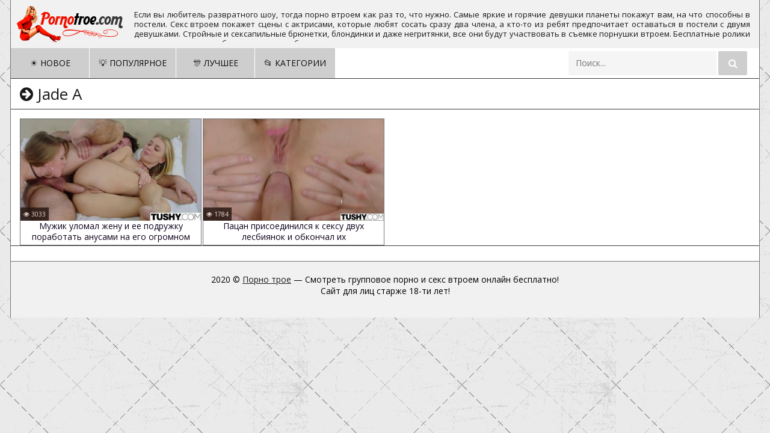

--- FILE ---
content_type: text/html; charset=UTF-8
request_url: https://pornotroe.com/models/jade-a/
body_size: 5133
content:
<!DOCTYPE html>
<html lang="ru">
<head>
<meta http-equiv="Content-Type" content="text/html; charset=utf-8" />
<meta name="viewport" content="width=device-width, initial-scale=1">
<link rel="canonical" href="https://pornotroe.com/models/jade-a/" />
	<title>Групповое порно с Jade A</title>
	<meta name="description" content=".">
			<link rel="icon" href="/favicon.ico" type="image/x-icon"/>
<script async src="https://ajax.googleapis.com/ajax/libs/jquery/1.12.4/jquery.min.js"></script>
<script async src="//pornotroe.com/js/functions.js"></script>
<script async src="//pornotroe.com/js/Rotator.js"></script>
<style>
body,html,div,p,a,ul,li,input,button,form,textarea,span,img,h1,h2,h3 { margin: 0; padding: 0; }

body {  color: #191919; font-family: 'Open Sans', sans-serif; 
background-color: #eaeaea;
background-image: url("https://pornotroe.com/images/crissxcross.png");
/* This is mostly intended for prototyping; please download the pattern and re-host for production environments. Thank you! */
}
input, button { font-family: 'Open Sans', sans-serif; }

li { list-style-type: none; }

img { display: block; }

a { color: #1d1d1d; text-decoration: none; }
a:hover { color: #000000; }
h1, h2 { display: block; font-weight: normal; }
h1 { font-size: 20px; line-height: 24px; margin: 10px 5px 0 5px; }
h2 { background-color: #fdfdfd;    border-bottom: 1px solid #757575;    border-top: 1px solid #757575;    color: #0e0e0e; font-size: 18px; line-height: 22px; padding: 5px 10px; margin-top: 15px; }
.troe-title-top { background-color: #ffffff; border-bottom: 1px solid #3c3c3c; border-top: 1px solid #3c3c3c; padding: 0 0 10px 0; overflow: hidden; }
.troe-head-wrap { background-color: rgb(241, 241, 241); position: relative; }
.troe-head { font-size: 0; text-align: center; }
.troe-head-top { overflow: hidden; padding: 0 4px 5px 4px; }
.troe-logo { float: left; margin: 5px 1px 0 5px; }
.troe-logo a { color: rgb(35,19,14); text-transform: uppercase; font-size: 24px; height: 30px; line-height: 30px; }
.troe-logo a span { color: rgb(235,107,82); }
.troe-head-open-menu { background-color: rgb(35,19,14); color: rgb(255,255,255); border-radius: 2px; height: 30px; margin: 5px 5px 0 1px; line-height: 30px; width: 30px; font-size: 16px; float: right; cursor: pointer; }
.troe-head-open-menu.active, .troe-head-open-menu:hover { background-color: #989898; color: rgb(255,255,255); }
.troe-desc-bg { display: none; overflow: hidden; text-align: justify; }
.troe-desc-bg p { font-size: 11px; margin: 0 15px; max-height: 48px; line-height: 16px; }
.troe-head-menu { display: none; background-color: rgb(255, 255, 255); padding: 8px 9px 10px 9px; font-size: 0; text-align: center; }
.troe-head-menu-buttons ul { overflow: hidden; }
.troe-head-menu-buttons li { display: inline-block; vertical-align: top; margin: 2px 1px 0 1px; }
.troe-head-menu-buttons li a { background-color: rgb(206, 206, 206); color: rgb(12, 12, 12); border-radius: 2px; height: 32px; line-height: 32px; padding: 0 15px; display: block; text-transform: uppercase; font-size: 12px;   }
.troe-head-menu-buttons li a:hover, .troe-head-menu-buttons li a.active, .troe-head-menu-buttons li.active a { background-color: rgb(158, 158, 158); color: rgb(255,255,255);border-right: 1px solid rgb(58, 58, 58);; border-left: 1px solid rgb(58, 58, 58);; padding: 0 14px; }
.troe-search { overflow: hidden; margin: 10px auto 0 auto; width: 98%; max-width: 400px; }
.troe-search form { overflow: hidden; }
.troe-search input { background-color: rgb(245,245,245); color: rgb(35,19,14); border-radius: 2px; height: 32px; line-height: 32px; outline: none; border: 0 none; font-size: 14px; width: 74%; padding: 0 4%; }
.troe-search button { background-color: rgb(206, 206, 206); color: rgb(255,255,255); border-radius: 2px; float: right; outline: none; border: 0 none; width: 16%; line-height: 32px; height: 32px; font-size: 16px; cursor: pointer; }
.troe-search button:hover { background-color: rgb(150, 150, 150); color: rgb(255,255,255); }
.troe-wrapper { background-color: #ffffff; border-left: 1px solid #757575; border-right: 1px solid #757575; overflow: hidden; margin: 0 auto; width: 98%; }
.troe-thumbs-content { overflow: hidden; padding: 8px 9px 0 9px; }
.troe-thumb-wr { float: left; width: 50%; }
.troe-thumb { margin: 2px 1px 0 1px; overflow: hidden; position: relative; }
.troe-thumb a { color: #0e001b; background-color: #ffffff; border: 1px solid #757575; display: block; }
.troe-thumb a:hover { border-color: #353535; }
.troe-thumb img { width: 100%; height: auto; max-height: 180px; }
.troe-thumb-name {     height: 32px;    line-height: 15px;    font-size: 13px;    padding: 0 10px;    overflow: hidden;    text-align: center; }
.troe-thumb-tot { background-color: rgba(35,19,14,0.8); color: rgb(235,219,214); position: absolute; bottom: 36px; left: 1px; height: 22px; line-height: 22px; padding: 0 5px; font-size: 10px; }
.troe-thumb-cat .troe-thumb-name { font-size: 14px; line-height: 40px; }
.troe-pages-bl { background-color: rgb(255, 255, 255); margin-top: 15px; overflow: hidden; padding: 8px 0 10px 0; font-size: 0; text-align: center; }
.troe-pages-bl a, .troe-pages-bl span { height: 32px; line-height: 32px; padding: 0 5px; min-width: 22px; display: inline-block; vertical-align: top; margin: 4px 2px 0 2px; font-size: 12px; }
.troe-pages-bl a { background-color: rgb(146, 146, 146);    color: rgb(0, 0, 0);font-size: 15px;}
.troe-pages-bl a:hover, .troe-pages-bl span { background-color: rgb(204, 204, 204);    color: #131313;font-size: 15px; }
.troe-topl-block { padding: 8px 9px 0 9px; overflow: hidden; font-size: 14px; }
.troe-topl-col { overflow: hidden; float: left; width: 50%; }
.troe-topl-col li { margin: 2px 1px 0 1px; }
.troe-topl-col li a {     background-color: rgb(232, 232, 232);    border: 1px solid #929292; display: block; height: 32px; line-height: 32px; font-size: 12px; padding: 0 10px; text-align: left; overflow: hidden; }
.troe-topl-col li a i { color: rgb(235,107,82); }
.troe-topl-col li a:hover { border-color: rgb(86, 86, 86); }
.troe-video-wrap { background-color: rgb(255, 255, 255); padding-bottom: 15px; }
.troe-player-col { padding: 10px 10px 0 10px; }
.troe-player { background-color: rgb(0,0,0); position: relative; max-width: 1180px; }
.troe-player iframe, .troe-player object, .troe-player embed { width: 100%; height: 100%; }
.troe-video-links { overflow: hidden; clear: both; margin-top: 8px; }
.troe-video-links a {border: 1px solid rgb(95, 95, 95);    color: #1b1b1b; float: left; margin: 2px 2px 0 0; display: block; padding: 0 10px; font-size: 12px; text-transform: uppercase; height: 32px; line-height: 32px; }
.troe-video-links a:hover { border-color: rgb(189, 189, 189); }
.troe-video-links a i { color: rgb(235,107,82); }
.troe-footer {     background-color: rgb(241, 241, 241);    border-top: 1px solid rgb(117, 117, 117);    color: #000;    margin-top: 15px; }
.troe-foot { overflow: hidden; margin: 0 auto; padding: 20px 10px; font-size: 14px; text-align: center; }
.troe-foot span { color: rgb(235,107,82); }
.troe-foot a { text-decoration: underline; }
.troe-foot a:hover { text-decoration: none; }
@media all and (min-width:500px) {
    .troe-logo a { font-size: 28px; }
}
@media all and (min-width:640px) {
    .troe-thumb-wr, .troe-topl-col { width: 33.3333%; }
}
@media all and (min-width:960px) {
    h1,h2 {  text-align: left; }
    h1 { font-size: 26px; line-height: 30px; }
    h2 { font-size: 24px; line-height: 28px; padding: 10px 15px; }
    .troe-wrapper { width: 940px; }
    .troe-head { display: table; width: 100%; padding: 10px 0;}
    .troe-head-top { display: table-cell; vertical-align: middle; padding: 0; }
    .troe-logo { float: none; margin: 0; text-align: left;     margin-left: 10px;}
    .troe-logo a { height: 48px; line-height: 48px; font-size: 36px; margin: 0 0 0 0px; }
    .troe-head-open-menu { display: none; }
    .troe-desc-bg { display: table-cell; vertical-align: middle; }
    .troe-search { float: right; margin: 5px 20px 0 1px; width: 240px; }
    .troe-search input, .troe-search button { height: 40px; line-height: 40px;  }
    .troe-head-menu { display: block !important; padding: 0; height: 50px; }
    .troe-head-menu-buttons li { float: left; margin: 0 1px 0 0; }
    .troe-head-menu-buttons li a { height: 50px; line-height: 50px; border-radius: 0; font-size: 14px; padding: 0 15px; }
    .troe-title-top h1 { margin: 10px 0 0 15px; float: left; }
    .troe-thumbs-content { padding: 13px 14px 0 14px; }
    .troe-thumb-wr { width: 304px; }
    .troe-thumb-name {  height: 40px;    line-height: 18px;    font-size: 14px;    text-align: center;	}
    .troe-thumb-tot { bottom: 41px; }
    .troe-thumb-cat .troe-thumb-name { font-size: 18px; }
    .troe-pages-bl { padding: 0; }
    .troe-pages-bl a, .troe-pages-bl span { height: 50px; line-height: 50px; min-width: 40px; margin: 0 0.5px; }
    .troe-topl-block { padding: 13px 14px 0 14px; }
    .troe-topl-col li a { height: 35px; line-height: 35px; font-size: 14px; }
    .troe-video-tab { display: table; width: 100%; }
    .troe-player-col { display: table-cell; vertical-align: top; }
    .troe-player-col { padding: 15px 15px 0 15px; }
    .troe-video-links a { height: 35px; line-height: 35px; font-size: 14px; }
}
@media all and (min-width:1264px) {
    .troe-wrapper { width: 1244px; }
    .troe-desc-bg p { font-size: 13px; }
    .troe-search { width: 300px; }
    .troe-head-menu-buttons li a { min-width: 100px; }
    .troe-topl-col { width: 16.6666%; }
    .troe-topl-col li a { font-size: 12px; }
} 
@media all and (min-width:1570px) {
    .troe-wrapper { width: 1400px; }
    .troe-thumb-wr {    width: 274px;}
    .troe-desc-bg p { margin-left: 40px; }
    .troe-topl-col li a { font-size: 14px; }
    .troe-video-links a { height: 40px; line-height: 40px; font-size: 15px; padding: 0 15px; }
}
.icol {border: 1px solid rgb(119, 119, 119);    display: inline-block;    padding: 2px;}
.troe-videoinfo {border: 1px solid rgb(215,199,194);float: left;    margin: 5px 2px 5px 0;display: block;padding: 0 10px;font-size: 13px;text-transform: uppercase;}
.troe-videoabout-info {float: left;margin: 2px 2px 0 0;display: block;padding: 0 8px;font-size: 11px;    color: #191919;margin: 17px 0;}
#troe-rating {
width:170px;
height:25px;
}

#troe-blocks {
width:172px;
height:25px;
margin-top:-25px;
display:none;
}

#troe-zero {
width:170px;
background:url(/img/stars.png) repeat-x 0 0;
height:25px;
}

#troe-done {
width:47px;
background:url(/img/stars.png) repeat-x 0 -50px;
height:25px;
margin-top:-25px;
}

#troe-hover {
width:0;
background:url(/img/stars.png) repeat-x 0 -25px;
height:25px;
margin-top:-25px;
}
.troe-text{    font-size: 14px;
    padding: 5px;
    border-bottom: 1px solid #757575;}
.adv{padding: 5px;
    border-top: 1px solid #3c3c3c;
    color: #2f2722;}
.adv a {color: #726259;
    text-decoration: underline;}
.adv a:hover{text-decoration:none}
.padd{padding-left: 8px;padding-right: 8px;padding-bottom: 8px;}  
</style>
</head>
<body>
<div class="troe-wrapper">
<div class="troe-head-wrap">
        <div class="troe-head">
            <div class="troe-head-top">
                <div class="troe-logo">
<a href="https://pornotroe.com" title="Групповое порно видео, секс втроем, порно жмж, порно мжм, двойное проникновение"><img src="https://pornotroe.com/images/pornotroe.png" alt="Групповое порно и секс втроем смотреть онлайн бесплатно"></a>
                </div>
                <div class="troe-head-open-menu" title="Меню">
                    <i class="fa fa-bars"></i>
                </div>
            </div>
            <div class="troe-desc-bg">
<noindex>
<p>
Если вы любитель развратного шоу, тогда порно втроем как раз то, что нужно. Самые яркие и горячие девушки планеты покажут вам, на что способны в постели. Секс втроем покажет сцены с актрисами, которые любят сосать сразу два члена, а кто-то из ребят предпочитает оставаться в постели с двумя девушками. Стройные и сексапильные брюнетки, блондинки и даже негритянки, все они будут участвовать в съемке порнушки втроем. Бесплатные ролики покажут, каким может быть разврат с любовниками, которые предпочитают групповуху.
</p>
</noindex>
            </div>
        </div>
        <div class="troe-head-menu">
            <ul class="troe-head-menu-buttons">
                <li><a href="https://pornotroe.com/new/">☀ Новое</a></li>
                <li><a href="https://pornotroe.com/top/">💡 Популярное</a></li>
                <li><a href="https://pornotroe.com/best/">🎊 Лучшее</a></li>
                <li><a href="https://pornotroe.com/category/">📂 Категории</a></li></ul>
            <div class="troe-search">
                <form class="form1" action="https://pornotroe.com/movies/" method="post">
                    <input type="text" name="query" value="" placeholder="Поиск...">
                    <button type="submit" title="Find"><i class="fa fa-search"></i></button>
                </form>
            </div>
        </div>
    </div>
<div class="troe-content"><div class="troe-title-top"><h1><i class="fa fa-arrow-circle-right"></i> Jade A</h1></div>
<div class="troe-thumbs-content"><div class="troe-thumb-wr">
<div class="troe-thumb">
<a href="https://pornotroe.com/porno-video/mujik-ulomal-jenu-i-ee-podrujku-porabotat-anusami-na-ego-ogromnom-huyu/">
<img class="lazy" src="[data-uri]" data-original="https://pornotroe.com/thumbs/4171_6.jpg" alt="Мужик уломал жену и ее подружку поработать анусами на его огромном хую"  onmouseover="rotationStart(this, '/thumbs/4171_', 10)" onmouseout="rotationStop(this)"/>
<div class="troe-thumb-name">
Мужик уломал жену и ее подружку поработать анусами на его огромном хую</div>
</a>
<li class="troe-thumb-tot"><i class="fa fa-eye"></i> 3033</li>
</div>
</div>
<div class="troe-thumb-wr">
<div class="troe-thumb">
<a href="https://pornotroe.com/porno-video/patsan-prisoedinilsya-k-seksu-dvuh-lesbiyanok-i-obkonchal-ih/">
<img class="lazy" src="[data-uri]" data-original="https://pornotroe.com/thumbs/2477_6.jpg" alt="Пацан присоединился к сексу двух лесбиянок и обкончал их"  onmouseover="rotationStart(this, '/thumbs/2477_', 10)" onmouseout="rotationStop(this)"/>
<div class="troe-thumb-name">
Пацан присоединился к сексу двух лесбиянок и обкончал их</div>
</a>
<li class="troe-thumb-tot"><i class="fa fa-eye"></i> 1784</li>
</div>
</div>
</div><link async href="https://fonts.googleapis.com/css?family=Open+Sans:300,400,400i&display=swap" rel="stylesheet">
<link async href="https://pornotroe.com/fonts/font-awesome.css" rel="stylesheet">
<div class="adv">
</div>
<div class="troe-footer">
        <div class="troe-foot">
            <p>2020 © <span><a href="https://pornotroe.com">Порно трое</a></span> — Смотреть групповое порно и секс втроем онлайн бесплатно!
<br>Сайт для лиц старже 18-ти лет!
</p>
<p align="center">
<!--LiveInternet counter--><script type="text/javascript">
document.write('<a href="//www.liveinternet.ru/click" '+
'target="_blank"><img src="//counter.yadro.ru/hit?t26.5;r'+
escape(document.referrer)+((typeof(screen)=='undefined')?'':
';s'+screen.width+'*'+screen.height+'*'+(screen.colorDepth?
screen.colorDepth:screen.pixelDepth))+';u'+escape(document.URL)+
';h'+escape(document.title.substring(0,150))+';'+Math.random()+
'" alt="" title="LiveInternet: показано число посетителей за'+
' сегодня" '+
'border="0" width="88" height="15"><\/a>')
</script><!--/LiveInternet-->
</p>
<p>
</p>
</div></div>
<script>
function lazy() {
var imgDefer = document.getElementsByTagName('img');
for (var i=0; i<imgDefer.length; i++) {
if(imgDefer[i].getAttribute('data-original')) {
imgDefer[i].setAttribute('src',imgDefer[i].getAttribute('data-original'));
} } }
window.onload = function() {
lazy();}</script>
<script defer src="https://static.cloudflareinsights.com/beacon.min.js/vcd15cbe7772f49c399c6a5babf22c1241717689176015" integrity="sha512-ZpsOmlRQV6y907TI0dKBHq9Md29nnaEIPlkf84rnaERnq6zvWvPUqr2ft8M1aS28oN72PdrCzSjY4U6VaAw1EQ==" data-cf-beacon='{"version":"2024.11.0","token":"bce96519b84c438e8d42b1744e48dd09","r":1,"server_timing":{"name":{"cfCacheStatus":true,"cfEdge":true,"cfExtPri":true,"cfL4":true,"cfOrigin":true,"cfSpeedBrain":true},"location_startswith":null}}' crossorigin="anonymous"></script>
</body>
</html>	